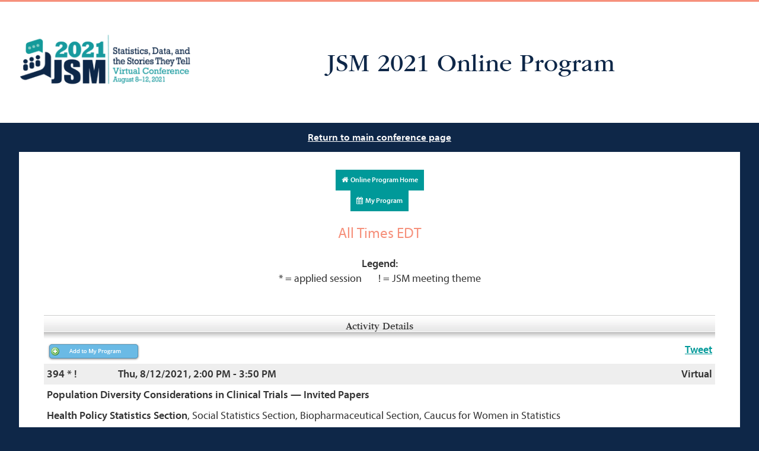

--- FILE ---
content_type: text/html;charset=UTF-8
request_url: https://ww2.amstat.org/meetings/jsm/2021/onlineprogram/ActivityDetails.cfm?SessionID=220215
body_size: 18128
content:
<!DOCTYPE html>
<html lang="en">
<head>
<meta http-equiv="content-type" content="text/html; charset=UTF-8" />

    <meta name="keywords" content="JSM, Joint Statistical Meetings, Statistics, statisticians, baltimore, statistical applications, methodology, theory, academia, industry, government" />
    <meta name="description" content="2021 Joint Statistical Meetings (JSM) is the largest gathering of statisticians held in North America. Attended by more than 6,000 people, meeting activities include oral presentations, panel sessions, poster presentations, continuing education courses, an exhibit hall (with state-of-the-art statistical products and opportunities), career placement services, society and section business meetings, committee meetings, social activities and networking opportunities.  " />

<meta name="viewport" content="width=device-width, initial-scale=1.0, maximum-scale=1">
    <link rel="shortcut icon" href="../favicon.ico?v=1.0?v=2.0" type="image/x-icon" />
<link rel="icon" href="../favicon.png" type="image/png" />
<link rel="stylesheet" href="//cdnjs.cloudflare.com/ajax/libs/flexboxgrid/6.3.1/flexboxgrid.min.css" type="text/css" />
<link type="text/css" rel="stylesheet" href="//fast.fonts.net/cssapi/8f9d9076-138a-4d05-a34b-e61827df31fe.css"/>
<link rel="stylesheet" href="//maxcdn.bootstrapcdn.com/font-awesome/4.7.0/css/font-awesome.min.css" />

<script type="text/javascript" src="//ajax.googleapis.com/ajax/libs/jquery/3.1.1/jquery.min.js"></script>


    <link rel="stylesheet" type="text/css" href="../css/JSM2021applications.css?v=2.2" />


<script type="text/javascript">

    $(document).ready(function() {
    if ($('#top').length) {
        var scrollTrigger = 100,// px
            backToTop = function () {
                var scrollTop = $(window).scrollTop();
                if (scrollTop > scrollTrigger) {
                    $('#top').addClass('show');
                } else {
                    $('#top').removeClass('show');
                }
            };
        backToTop();
        $(window).on('scroll', function () {
            backToTop();
        });
        $('#top').on('click', function (e) {
            e.preventDefault();
            $('html,body').animate({
                scrollTop: 0
            }, 200);
        });
    }
});
</script>

<script type="application/ld+json">
      {
    "@context":"http://schema.org",
    "@type":"Event",
    "eventStatus": "https://schema.org/EventMovedOnline",
    "eventAttendanceMode": "https://schema.org/OnlineEventAttendanceMode",
    "name":"2021 Joint Statistical Meetings",
    "description":"JSM is one of the largest statistical events in the world with more than 6,000 attendees from 52 countries.",
    "url":"https://ww2.amstat.org/meetings/jsm/2021/",
    "image":"https://ww2.amstat.org/meetings/jsm/2021/images/logo.png",
    "startDate":"2021-08-08T07:00:00+00:00",
    "endDate":"2021-08-12",
    "location":{
		"@type":"VirtualLocation",
        "url": "https://ww2.amstat.org/meetings/jsm/2021/"
		}
    }
</script>


        <title>JSM 2021 Online Program</title>
    
    <style>
.URLinfo
{
    display:inline;
}
</style>
<link rel="stylesheet" href="/js/jquery-impromptu.min.css" type="text/css">

<script type="text/javascript" src="/js/jaaulde-cookies.js"></script>
<script type="text/javascript" src="/js/jaaulde-cookies.jquery.js"></script>
<script type="text/javascript" src="/js/jquery-impromptu6.2.2.min.js"></script>
<script src="/js/jQuery-URL-shortener-master/jquery.urlshortener.js" type="text/javascript"></script>
<script type="text/javascript">
$(document).ready(function()
     {
        $('.AddSession').on('click',function()
            {
                var formval = { AddSession:$(this) .attr("id")};
                if (!isValidEmailAddress($.cookies.get('MYPROGRAMEMAIL', {path : '/',domain: 'amstat.org'})))
                    {
                          GetEmail(this);
                    }
                    else
                    {
                    $.ajax(
                        {
                        type: "POST",
                        url: "AddSession.cfm",
                        dataType: "text",
                        data: formval,
                        async:false,
                        success: function(msg)
                            {
                                $.prompt(msg,{show:'slideDown', prefix:'jqueryprompt', timeout: 1000});
                            }
                        });
                        AddSession:$(this).val('- Remove from My Program');
                        AddSession:$(this).removeClass("AddSession");
                         AddSession:$(this).addClass("RemoveSession");
                    }
            });
        $('.RemoveSession').on('click',function()
            {
                var formval = { RemoveSession:$(this) .attr("id")};
                if ($.cookies.get('MYPROGRAMEMAIL', {path : '/',domain: 'amstat.org'}) != 'undefined' )
                    {
                    $.ajax(
                        {
                        type: "POST",
                        url: "RemoveSession.cfm",
                        dataType: "text",
                        data: formval,
                        async:false,
                        success: function(msg)
                            {
                                $.prompt(msg,{show:'slideDown', prefix:'jqueryprompt', timeout: 1000});
                            }
                        });
                        AddSession:$(this).val('+ Add To My Program');
                        AddSession:$(this).removeClass("RemoveSession");
                         AddSession:$(this).addClass("AddSession");
                    }
            });
     });

    function GetEmail()
    {
        var emailtxt = 'Please enter your Email address so we can save your program:<br /><input type="text" id="email" name="email" value="undefined" size="30" /><br />Note: The data saved through the use of the "My Program" feature is not secure. If security is important to you, we recommend you not use this feature.';
        $.cookies.set('MYPROGRAMEMAIL', $.prompt(emailtxt,{submit: setcookie, show:'slideDown', prefix:'jqueryprompt'}),  { path: '/', expires: 240, domain: 'amstat.org' });
    }

    function isValidEmailAddress(emailAddress)
        {
            var pattern = new RegExp(/^(("[\w-\s]+")|([\w-]+(?:\.[\w-]+)*)|("[\w-\s]+")([\w-]+(?:\.[\w-]+)*))(@((?:[\w-]+\.)*\w[\w-]{0,66})\.([a-z]{2,6}(?:\.[a-z]{2})?)$)|(@\[?((25[0-5]\.|2[0-4][0-9]\.|1[0-9]{2}\.|[0-9]{1,2}\.))((25[0-5]|2[0-4][0-9]|1[0-9]{2}|[0-9]{1,2})\.){2}(25[0-5]|2[0-4][0-9]|1[0-9]{2}|[0-9]{1,2})\]?$)/i);
             return pattern.test(emailAddress);
        }

    function setcookie(v,m,f)
             {
                var myemail = document.getElementById('email').value;

                if(isValidEmailAddress(myemail))
                {
                    $.cookies.set('MYPROGRAMEMAIL', myemail,  { path: '/', expires: 240, domain: 'amstat.org' });
                    $.prompt('<p>Thank you. You can now add sessions to your personal program.</p>',{show:'slideDown', prefix:'jqueryprompt'});
                    //window.location.reload(true);
                }
                else
                {
                    $.prompt('<p>You must enter a valid email address to use the My Program feature.</p>',{show:'slideDown', prefix:'jqueryprompt'})
                }
            }
</script>
</head>


<body>
<div class="header">
    
        <div id="navbar">
            <div class="container">
                <div class="row">
                    <div class="col-xs-12 col-sm-3" id="logo">
                        <a href="index.cfm">
                            <img class="hidden_small" src="../images/logo.png?v=2.0" alt="2021 Joint Statistical Meetings - Statistics, Data, and the Stories They Tell - Seattle, Washington" />
                            <img class="hidden_large" src="../images/logo-notag.png?v=3.0" alt="2021 Joint Statistical Meetings - Statistics, Data, and the Stories They Tell - Seattle, Washington" />
                        </a>
                    </div>
                    <div class="col-xs-12 col-sm-9">
                       <h1 class="apptitle">JSM 2021 Online Program</h1>

                    </div>
                </div>
            </div>
        </div>
    </div>
    <div id="returnhome">
        <div class="row">
            <div class="col-xs-12 center">
                <a href="../index.cfm">Return to main conference page</a>
            </div>
        </div>
    </div>
    <div class="container">
        <div class="row">
            <div class="col-xs-12 col-sm-12 col-md-12">
                <div class="content">
                    <div id="bottom">


                <table width="98%" border="0" cellpadding="2"  align="center" >
    <tr>
        <td align="center">
           
                <a class="smallbutton" href="index.cfm"><i class="fa fa-home" aria-hidden="true"></i>&nbsp;&nbsp;Online Program Home</a><br />
            
                        <a class="smallbutton" href="MyProgram.cfm" ><i class="fa fa-calendar" aria-hidden="true"></i>&nbsp;&nbsp;My Program</a><br /><br />
                    
            <p style="color:#f6917c;font-weight:500;text-align:center;font-size:1.4em;margin-top:0;">All Times EDT</p>
           
           

<div align="center">
		
		<b>Legend:</b><br />
    
		* = applied session &nbsp;&nbsp;&nbsp;&nbsp;&nbsp;&nbsp;! = JSM meeting theme
	</div><br />
<div id="separator">
    <h4>Activity Details</h4>
</div>

<table bgcolor="white" width="100%" cellpadding="4" cellspacing="0">
    <tr>

        <td colspan="2">
                
                        <input type="Button" value="+&nbsp;&nbsp;Add to My Program" class="AddSession" id="220215" name="220215">
                         
                    

        </td>
        <td colspan="2">
            <a href="https://twitter.com/share" style="float:right;" class="twitter-share-button" data-text="Population Diversity Considerations in Clinical Trials" data-hashtags="jsm2021" target="_blank">Tweet</a>
            <script>!function(d,s,id){var js,fjs=d.getElementsByTagName(s)[0],p=/^http:/.test(d.location)?'http':'https';if(!d.getElementById(id)){js=d.createElement(s);js.id=id;js.src=p+':;</script>
        </td>


    </tr>
    <tr>
        <td style="background-color:#eeeeee;">
            <b> 394 <span title="Applied Session">*</span> <span title="Theme Session">!</span></b>
        </td>
        <td style="background-color:#eeeeee;" colspan="2">
            <b> Thu, 8/12/2021,
                2:00 PM -
                3:50 PM </b>
        </td>
        <td style="background-color:#eeeeee;" >
            
            <span style="float:right;"><b>
                
                    Virtual</b>
                
            </span>
        </td>
    </tr>
    <tr>
        <td colspan="4">
            <b>Population Diversity Considerations in Clinical Trials &mdash; Invited Papers</b>
        </td>
    </tr>
    <tr>
        <td colspan="4">
            <b>Health Policy Statistics Section</b>, Social Statistics Section, Biopharmaceutical Section, Caucus for Women in Statistics 
        </td>
    </tr>
    
    <tr>
        <td colspan="4">
            <em>Organizer(s): Freda  Cooner, Amgen</em>
        </td>
    </tr>
    
    <tr>
        <td colspan="4">
            <em>Chair(s): Freda  Cooner, Amgen</em>
        </td>
    </tr>
    
                    <tr>
                        <td valign="top" align="right" width="110">
                            2:05 PM 
                        </td>
                        <td>
                            <a href="AbstractDetails.cfm?abstractid=316566"  target="_blank">Digitizing Clinical Trials to Enhance Diversity</a>
                            
                            <br />
                            <b>Demissie  Alemayehu, Pfizer</b>; Kannan  Natarajan, Pfizer Inc.; Satrajit  Roychoudhury, Pfizer Inc. 
                        </td>
                    </tr>
                
                    <tr>
                        <td valign="top" align="right" width="110">
                            2:25 PM 
                        </td>
                        <td>
                            <a href="AbstractDetails.cfm?abstractid=316945"  target="_blank">Diversity and Inclusion in Clinical Trials</a>
                            
                            <br />
                            Rajaa  Nahra, AstraZeneca; <b>Claudia  Cabrera, AstraZeneca</b> 
                        </td>
                    </tr>
                
                    <tr>
                        <td valign="top" align="right" width="110">
                            2:45 PM 
                        </td>
                        <td>
                            <a href="AbstractDetails.cfm?abstractid=316787"  target="_blank">Enrollment Disparities by Demographic Subgroups in Oncology Clinical Trials Submitted to the US FDA</a>
                            
                            <br />
                            <b>Laura  Fernandes, FDA</b> 
                        </td>
                    </tr>
                
                    <tr>
                        <td valign="top" align="right" width="110">
                            3:05 PM 
                        </td>
                        <td>
                            <a href="AbstractDetails.cfm?abstractid=316872"  target="_blank">Leveraging Real-World Evidence to Increase Diversity of Populations in Clinical Trials</a>
                            
                            <br />
                            <b>Cody  Chiuzan, Columbia University</b> 
                        </td>
                    </tr>
                
    <tr>
        <td valign="top" align="right">
            3:25 PM
        </td>
        <td colspan="2">
            <b>Discussant:</b> Ruthanna  Davi, Medidata Solutions
        </td>
    </tr>

<tr>
    <td align="right" valign="top">
        3:45 PM
    </td>
    <td colspan="2">
        <b>Floor Discussion</b>
    </td>
</tr>




</table>
</td>
</tr>


<tr>
	<td align="right">&nbsp; </td>
</tr>
</table>

</div>
</div>
</div>
</div>
</div>
<a id="top" href="#pagetop">&uarr;</a>
<div class="footer-wrapper">
	<div class="container footer">
		<div class="row">
			<div class="col-xs-12 col-sm-8 col-md-8">
				<a style="text-decoration:none;" href="https://www.amstat.org"><h4>American Statistical Association</h4></a>
				<p>
					732 North Washington Street<br />
					Alexandria, VA 22314<br />
					(703) 684-1221<br />
					<a href="mailto:meetings@amstat.org">meetings@amstat.org</a>
				</p>
			</div>
			<div class="col-xs-12 col-sm-4 col-md-4">
				
			</div>
		</div>
	</div>
</div>
<div class="footer-wrapper">
	<div id="footerbot">
		<div class="container">
			<div class="row">
				<div class="col-xs-12 col-sm-12 col-md-8 subfooter">
					<p>
						<a href="https://www.amstat.org/ASA/Copyright.aspx">Copyright</a> &copy; American Statistical Association
					</p>
				</div>
				<div class="col-xs-12 col-sm-12 col-md-4 subfooter">
					<p>
						<a href="https://www.amstat.org/ASA/Privacy-Statement.aspx" class="footlink">Privacy Policy</a> | <a href="https://www.amstat.org/ASA/Meetings/Meeting-Conduct-Policy.aspx" class="footlink">Code of Conduct</a> | <a href="https://www.amstat.org/ASA/Meetings/Joint-Statistical-Meetings.aspx" class="footlink">Previous JSMs</a>
					</p>
				</div>
			</div>
		</div>
	</div>
</div>

<script>


	if ($('#top').length) {
		var scrollTrigger = 100,// px
			backToTop = function () {
				var scrollTop = $(window).scrollTop();
				if (scrollTop > scrollTrigger) {
					$('#top').addClass('show');
				} else {
					$('#top').removeClass('show');
				}
			};
		backToTop();
		$(window).on('scroll', function () {
			backToTop();
		});
		$('#top').on('click', function (e) {
			e.preventDefault();
			$('html,body').animate({
				scrollTop: 0
			}, 200);
		});
	}
</script>

<!-- Global site tag (gtag.js) - Google Analytics -->
<script async src="https://www.googletagmanager.com/gtag/js?id=G-YE2BS4275V"></script>
<script>
    window.dataLayer = window.dataLayer || [];
    function gtag(){dataLayer.push(arguments);}
    gtag('js', new Date());

    gtag('config', 'G-YE2BS4275V',{cookie_flags: 'SameSite=None;Secure'});
</script>
<script>
	(function(i,s,o,g,r,a,m){i['GoogleAnalyticsObject']=r;i[r]=i[r]||function(){
		(i[r].q=i[r].q||[]).push(arguments)},i[r].l=1*new Date();a=s.createElement(o),
		m=s.getElementsByTagName(o)[0];a.async=1;a.src=g;m.parentNode.insertBefore(a,m)
							})(window,document,'script','https://www.google-analytics.com/analytics.js','ga');

	ga('create', 'UA-667618-1', 'auto', {'cookieFlags': 'SameSite=None; Secure'});
	ga('send', 'pageview');

</script>

<script>
//-------------------------------------------------------
var z_account = "29067E97-3729-4179-BECC-E9A37F3BE69E";
var z_collector = "AMSTAT-MS.informz.net";
var z_cookieDomain = ".amstat.org";
//-------------------------------------------------------
(function (e, o, n, r, t, a, s) { e[t] || (e.GlobalSnowplowNamespace = e.GlobalSnowplowNamespace || [], e.GlobalSnowplowNamespace.push(t), e[t] = function () { (e[t].q = e[t].q || []).push(arguments) }, e[t].q = e[t].q || [], a = o.createElement(n), s = o.getElementsByTagName(n)[0], a.async = 1, a.src = r, s.parentNode.insertBefore(a, s)) }(window, document, "script", "https://cdn.informz.net/web_trk/sp.js", "informz_trk")), informz_trk("newTracker", "infz", z_collector + "/web_trk/collector/", { appId: z_account, cookieDomain: z_cookieDomain }), informz_trk("setUserIdFromLocation", "_zs"), informz_trk("enableActivityTracking", 30, 15); informz_trk("trackPageView", null);
</script>

</body>
</html>

--- FILE ---
content_type: text/html
request_url: https://content.googleapis.com/static/proxy.html?usegapi=1&jsh=m%3B%2F_%2Fscs%2Fabc-static%2F_%2Fjs%2Fk%3Dgapi.lb.en.2kN9-TZiXrM.O%2Fd%3D1%2Frs%3DAHpOoo_B4hu0FeWRuWHfxnZ3V0WubwN7Qw%2Fm%3D__features__
body_size: -214
content:
<!DOCTYPE html>
<html>
<head>
<title></title>
<meta http-equiv="X-UA-Compatible" content="IE=edge" />
<script nonce="KDh1V8iZX7oDVdC82W4y7Q">
  window['startup'] = function() {
    googleapis.server.init();
  };
</script>
<script src="https://apis.google.com/js/googleapis.proxy.js?onload=startup" async defer nonce="KDh1V8iZX7oDVdC82W4y7Q"></script>
</head>
<body>
</body>
</html>


--- FILE ---
content_type: text/css
request_url: https://fast.fonts.net/cssapi/8f9d9076-138a-4d05-a34b-e61827df31fe.css
body_size: 824
content:
@import url(/t/1.css?apiType=css&projectid=8f9d9076-138a-4d05-a34b-e61827df31fe);
@font-face{
font-family:"ITC Garamond W01";
src:url("/dv2/14/5b3765d2-2836-4aaf-b5fc-098b0dcd9d26.woff2?[base64]&projectId=8f9d9076-138a-4d05-a34b-e61827df31fe") format("woff2"),url("/dv2/3/6dc5498a-f4f6-425a-89be-6d6e34c90037.woff?[base64]&projectId=8f9d9076-138a-4d05-a34b-e61827df31fe") format("woff");
font-weight:300;font-style:normal;
}
@font-face{
font-family:"ITC Garamond W01";
src:url("/dv2/14/3c2895b3-ff08-4c97-9b5e-50878d68379d.woff2?[base64]&projectId=8f9d9076-138a-4d05-a34b-e61827df31fe") format("woff2"),url("/dv2/3/9fb3b0f4-a0a9-4b6e-a989-9f496fd509bb.woff?[base64]&projectId=8f9d9076-138a-4d05-a34b-e61827df31fe") format("woff");
font-weight:300;font-style:italic;
}
@font-face{
font-family:"ITC Garamond W01";
src:url("/dv2/14/3898fc2f-b3f8-4656-a283-bdcbf137ffbb.woff2?[base64]&projectId=8f9d9076-138a-4d05-a34b-e61827df31fe") format("woff2"),url("/dv2/3/120422db-27fa-4ea0-b15c-8143059f8244.woff?[base64]&projectId=8f9d9076-138a-4d05-a34b-e61827df31fe") format("woff");
font-weight:400;font-style:normal;
}
@font-face{
font-family:"ITC Garamond W01";
src:url("/dv2/14/c83f43b4-eeb9-4e38-8951-f553ce873be3.woff2?[base64]&projectId=8f9d9076-138a-4d05-a34b-e61827df31fe") format("woff2"),url("/dv2/3/dbf7f71d-2979-40c1-beda-f7b889ae9d0e.woff?[base64]&projectId=8f9d9076-138a-4d05-a34b-e61827df31fe") format("woff");
font-weight:400;font-style:italic;
}
@font-face{
font-family:"Myriad W01";
src:url("/dv2/14/3b0f1c67-c2e4-4df6-976f-49d52e45aba1.woff2?[base64]&projectId=8f9d9076-138a-4d05-a34b-e61827df31fe") format("woff2"),url("/dv2/3/c5b1c170-d8f7-41f9-85c2-0ab670780c6b.woff?[base64]&projectId=8f9d9076-138a-4d05-a34b-e61827df31fe") format("woff");
font-weight:400;font-style:normal;
}
@font-face{
font-family:"Myriad W01";
src:url("/dv2/14/a56f9fd5-b438-4696-ae62-d273eb2e4c1b.woff2?[base64]&projectId=8f9d9076-138a-4d05-a34b-e61827df31fe") format("woff2"),url("/dv2/3/7becdf28-cd45-4f8a-bcab-d8c861a8ebc5.woff?[base64]&projectId=8f9d9076-138a-4d05-a34b-e61827df31fe") format("woff");
font-weight:400;font-style:italic;
}
@font-face{
font-family:"Myriad W01";
src:url("/dv2/14/0b6110f9-6072-46b9-98af-7d09f7c895b8.woff2?[base64]&projectId=8f9d9076-138a-4d05-a34b-e61827df31fe") format("woff2"),url("/dv2/3/c22866d7-ca67-4170-a113-cae280eea669.woff?[base64]&projectId=8f9d9076-138a-4d05-a34b-e61827df31fe") format("woff");
font-weight:600;font-style:normal;
}
@font-face{
font-family:"Myriad W01";
src:url("/dv2/14/2cc3ff2f-19fe-458d-99da-2fb1acb43d81.woff2?[base64]&projectId=8f9d9076-138a-4d05-a34b-e61827df31fe") format("woff2"),url("/dv2/3/f83744dc-5c76-4309-bea0-03c18f58997f.woff?[base64]&projectId=8f9d9076-138a-4d05-a34b-e61827df31fe") format("woff");
font-weight:600;font-style:italic;
}
@media all and (min-width: 0px) {
}


--- FILE ---
content_type: text/css
request_url: https://ww2.amstat.org/meetings/jsm/2021/css/JSM2021applications.css?v=2.2
body_size: 19064
content:
html {
    background-color:#0e2748;
    overflow-x:hidden;
    }

body {
    font-family:'Myriad W01';
    font-weight:400;
    background:#0e2748;
    height:100%;
    overflow-x:hidden;
    margin:0 auto;
    padding:0;
    font-size:14px;
    color:#333333;
    }

.hidden_large {display:none;}

.center {
    text-align:center;
    }

.vcenter {
    vertical-align:middle;
    }

.buttongroup a:first-child {padding-right:10px;}

@media only screen and (max-width : 541px) {
    p.buttoncap, p.buttongroup {margin:0;line-height:70px;}

     .buttongroup a:first-child {padding-right:0;}
    }

.AbstractInstructions {
    border: 3px solid #000000;
    padding: 10px;
    background-color: #ececec;
}

.theme {
    color:#545454;
    font-weight:600;
    }

.boxshadow {
    -webkit-box-shadow: 0px 0px 5px 1px rgba(0,0,0,0.4);
    -moz-box-shadow: 0px 0px 5px 1px rgba(0,0,0,0.4);
    box-shadow: 0px 0px 5px 1px rgba(0,0,0,0.4);
    }

.container {
    /*background-color:#ffffff;*/
    padding-left: 2%;
    padding-right: 2%;
    }
.groupwrap {
    /*background-color:#ffffff;*/
    padding-left: 2%;
    padding-right: 2%;
    }

.header {
    width:100%;
    background-color: #ffffff;
    border-top: 3px solid #f6917c;
    padding-top:20px;
    padding-bottom:25px;
    }

div#returnhome {
    background-color:#0e2748;
    padding:15px;
    }

    div#returnhome a {
        color:#ffffff;
        font-size:1.2em;
        }

    div#returnhome a:hover {
        color:#ffffff;
        }

.content {
    margin:0;
    font-size:1.3em;
    line-height:1.5em;
    }

#bottom, #tertiarybottom {
    background-color:#ffffff;
    padding:25px;
    margin-top:0;
    margin-bottom:15px;
    overflow:auto;
    }

#bottom.home {
    margin-top:15px;
    }

#bottom ul, #bottom ol {
    /*line-height:1.4em; */
    padding-bottom:10px;
    }

#bottom ol ul {
    margin-left: 30px;
    padding:0;
    }

img { max-width:100%;}

.breadcrumbs, .breadcrumbs span, .breadcrumbs a, .breadcrumbs a:hover, .breadcrumbs a:visited {
    font-family:'Myriad W01';
    font-weight:600;
    font-size:.9em;
    color:#666666;
    }

ul.forms {
    list-style-type: none;
    padding-left: 0;
    margin-top:30px;
    }

ul.forms > li {
    position: relative;
    padding-left: 20px;
    list-style-type:none;
    margin-bottom:10px;
    }

ul.forms > li:before {
    position: absolute;
    top: 0;
    left: 0;
    font-family: FontAwesome;
    content: "\f016";
    color: #727272;
    }

/* headings */

h1, h2, h3, h4, h5, h6 {
    line-height:1.1em;
    }

h1 {
    font-family:'ITC Garamond W01';
    font-size:1.833em; /*33px*/
    font-weight:400;
    }

h1.intro {
    font-size:1.65em;
    }

h1.apptitle {
    font-size:3em;
    color:#0e2748;
    margin-top:60px;
    text-align:center;
    }

h1#theme {
    font-size:1.833em; /*33px*/
    font-style:oblique;
    font-weight:300;
    color:#0e2748;
    border-bottom:1px dashed #ececec;
    letter-spacing:.05em;
    padding-bottom:25px;
    }

h2 {
    font-family:'ITC Garamond W01';
    font-weight:400;
    font-size:1.500em; /*27px*/
    }

h2.head {
    margin-top:0;
    padding-top:0;
    }

h3 {
    font-family:'ITC Garamond W01';
    font-weight:400;
    font-size:1.389em; /*25px*/
    }

h3.spotlight {
    font-family:'Myriad W01';
    font-size:1.2em; /*21px*/
    padding-top:20px;
    }

h4 {
    font-family:'ITC Garamond W01';
    font-weight:400;
    font-size:1.3333333333333333em; /*24px*/
    }

h4.bodytext {font-family:'Myriad W01';}

h5 {
    font-family:'ITC Garamond W01';
    font-weight:400;
    font-size:1.1111111111111112em; /*20px*/
    }

h6 {
    font-family:'ITC Garamond W01';
    font-weight:400;
    font-size:1.056em; /*19px*/
    }

/* page elements */

p	{
    text-align:left;
    }

table {
    border-collapse:collapse;
    }

    td {
        vertical-align:top;
        padding:5px;
        line-height:1.4em;
        }

    td.tablehead {
        font-family:'Myriad W01';
        background-color:#545454;
        color:#ffffff;
        text-align:center;
        font-weight:600;
        padding:10px 20px;
        vertical-align:middle;
        }

    td.tablesubhead {
        font-family:'Myriad W01';
        background-color:#b3b3b3;
        color:#ffffff;
        font-weight:600;
        vertical-align:middle;
        }

    td.threefitty {
        width:350px;
        }

    td.twofitty {
        width:200px;
        }

    td.alt {
        background-color:#eeeeff;
        }

/* lists */

ol li, li ol li {
    list-style-type:decimal;
    text-align:left;
    }

ul li {
    list-style-type:disc;
    text-align:left;
    }


/* links */

a, a:visited 	{
    font-weight:600;
    color: #009999;
    text-decoration:underline;
    }

a:hover, a:active	{
    font-weight:600;
    color: #00afaf;
    text-decoration:underline;
    }

/* buttons */

a.button, a.button:visited  {
    font-family:'Myriad W01';
    font-weight:600;
    background:#009999;
    border:none;
    border-radius:3px;
    color:#ffffff;
    padding:15px 25px;
    text-align:center;
    text-decoration:none;
    display:inline-block;
    }

a.button:hover, a.button:active {
    background-color:#00afaf;
    color:#ffffff;
    text-decoration:none;
    -webkit-transition:all 0.3s ease-in-out;
    -moz-transition:all 0.3s ease-in-out;
    -o-transition:all 0.3s ease-in-out;
    transition:all 0.3s ease-in-out;
    }

.fixed {
    width:175px;
    }

div.inactivebutton {
    font-family:'Myriad W01';
    font-weight:600;
    background:#d9ebf6;
    border:none;
    border-radius:3px;
    color:#ffffff;
    padding:15px 20px;
    text-align:center;
    text-decoration:none;
    display:inline-block;
    }

a.smallbutton, a.smallbutton:visited {
    font-family:'Myriad W01';
    font-size:.667em;
    font-weight:600;
    background:#009999;
    border:none;
    color:#ffffff;
    padding:5px 10px;
    text-align:center;
    text-decoration:none;
    display:inline-block;
    }

a.smallbutton:hover, a.smallbutton:active {
    background-color:#00afaf;
    color:#ffffff;
    text-decoration:none;
    -webkit-transition:all 0.3s ease-in-out;
    -moz-transition:all 0.3s ease-in-out;
    -o-transition:all 0.3s ease-in-out;
    transition:all 0.3s ease-in-out;
    }

input.button, input.submit, input.fileinput.button {
    font-family:'Myriad W01';
    font-size:.889em;
    font-weight:600;
    background:#009999;
    border:none;
    border-radius:3px;
    color:#ffffff;
    padding:15px 25px;
    text-align:center;
    text-decoration:none;
    display:inline-block;
    min-width:200px;
    -webkit-appearance: none;
    cursor:pointer;
    }

input.button:hover, input.submit:hover, input.fileinput.button:hover  {
    background-color:#00afaf;
    color:#ffffff;
    }

#top {
    bottom:20px;
    right:20px;
    padding:10px 20px;
    float:right;
    z-index:9999;
    width:32px;
    height:32px;
    text-align:center;
    line-height:30px;
    background:#f6917c;
    color:#ffffff;
    cursor:pointer;
    border:0;
    border-radius: 2px;
    text-decoration: none;
    transition: opacity 0.2s ease-out;
    opacity:0;
    }

#top:hover {
    background:#f8ae9c;
    color:#ffffff;
    }

#top.show {
    opacity: 1;
    }

.footer-wrapper {
    background-color:#ffffff;
    width:100%;
    }

.footer {
    font-family:'Myriad W01';
    font-weight:400;
    color:#0e2748;
    padding-top:45px;
    line-height:1.4em;
    padding-bottom:20px;
    }

.footer p {
    font-size:1.2em;
    }

.footer h4 {
    font-family:'Myriad W01';
    font-weight:600;
    color:#0e2748;
    margin-top:0;
    }

.footer a, .footer a:visited 	{
    font-weight:200;
    color: #0e2748;
    text-decoration:none;
    }

.footer a:hover, .footer a:active	{
    font-weight:200;
    color: #12335c;
    text-decoration:underline;
    }

#footerbot {
    font-family:'Myriad W01';
    font-weight:400;
    font-size:1.1em;
    background-color:#ffffff;
    color:#0e2748;
    min-height:50px;
    }

.footlink {
    margin-right:5px;
    margin-left:5px;
    }

    #footerbot .footlink:nth-child(1n) {
        margin-left:0;
        }

#footerbot a, #footerbot a:visited {
    font-family:'Myriad W01';
    font-weight:400;
    color:#0e2748;
    text-decoration:none;
    }

#footerbot a:hover, #footerbot a:active {
    color:#12335c;
    }

    div.subfooter p {
        font-size:.9em;
        line-height:1.4em;
        }

@media only screen and (min-width:769px) and (max-width:1023px) {
    .hidden_small {display:none;}
    .hidden_large {display:block;}
    }

/* Small Devices, Tablets */
@media only screen and (max-width : 768px) {

    #logo {
        text-align:center;
        }

    .logo {
        display:block;
        margin:auto;
        }

    h1.apptitle {margin-top:20px;}
        }
    }

/* Print */

@media print {
    body {
        font-family:Arial, sans-serif !important;
        text-align:center;
        margin:0;
        padding:0;
        }

    p  {
        text-align:left;
        }

    a 	{
        font-weight:600;
        color: #00407c;
        text-decoration:underline;
        }

    #jAccordion > * {
        display: block !important;
        }
    }


/* search box */

.cfx, .cf:after{
    content:"";
    display:table;
    }

.cf:after{
    clear:both;
    }

.cf{
    zoom:1;
    }

/* Form wrapper styling */

.search-wrapper {
    float: right;
    text-align:left;
    width: auto;
    /*width:252px;*/
    margin: 20px auto 55px auto;
    }

/* Form text input */

.search-wrapper {
    float: right;
    text-align:left;
    width: auto;
    /*width:252px;*/
    margin: 20px auto 55px auto;
    }

/* Form text input */

.search-wrapper input {
    width: 114px;
    /*width: 202px;*/
    height: 20px;
    padding: 9px 5px;
    float: left;
    border: 1px solid #b3b3b3;
    background: #ffffff;
    color: #b3b3b3;
    border-radius: 3px 0 0 3px;
    font-style: italic;
    /*box-shadow: 0 0 1px rgba(0,0,0,.8) inset;*/
    }

.search-wrapper input:focus {
    outline: 0;
    background: #fff;
    box-shadow: 0 0 2px rgba(0,0,0,.8) inset;
    }

.search-wrapper input::-webkit-input-placeholder {
    color: #999;
    font-weight: normal;
    font-style: italic;
    }

.search-wrapper input:-moz-placeholder {
    color: #999;
    font-weight: normal;
    font-style: italic;
    }

.search-wrapper input:-ms-input-placeholder {
    color: #999;
    font-weight: normal;
    font-style: italic;
    }

/* Form submit button */

.search-wrapper button {
    overflow: visible;
    position: relative;
    /*float: right;*/
    border: 0;
    padding: 0;
    cursor: pointer;
    height: 40px;
    width: 40px;
    color: white;
    text-transform: uppercase;
    background: #07436a;
    border-radius: 0 3px 3px 0;
    text-shadow: 0 -1px 0 rgba(0, 0, 0, .3);
    }

.search-wrapper button:hover{
    background: #ffa46e;
    }

.search-wrapper button:active,
.search-wrapper button:focus{
    background: #ffa46e;
    outline: 0;
    }

.search-wrapper button:before { /* left arrow */
    content: '';
    position: absolute;
    border-width: 8px 8px 8px 0;
    border-style: solid solid solid none;
    border-color: transparent #07436a transparent;
    top: 12px;
    left: -6px;
    }

.search-wrapper button:hover:before{
    border-right-color: #fab78b;
    }

.search-wrapper button:focus:before,
.search-wrapper button:active:before{
    border-right-color: #fab78b;
    }

.search-wrapper button::-moz-focus-inner { /* remove extra button spacing for Mozilla Firefox */
    border: 0;
    padding: 0;
    }

/**************************
* Accordion
**************************/

.accordion {
    margin-bottom:20px;
    background-color:#009999;
    color:#ffffff;
    padding-right:48px;
    padding:1em;
    display:block;
    font-family:'Myriad W01';
    font-size:1em;
    font-weight:600;
    cursor:pointer;
    }

.accordion:after {
    display:inline-block;
    float:right;
    font-family:FontAwesome;
    font-style:normal;
    font-weight:normal;
    line-height:1;
    -webkit-font-smoothing:antialiased;
    color:#ffffff;
    font-size:1em;
    margin-right:10px;
    right:0;
    top:23px;
    content:"\f055";
    }

.accordion-open:after {
    content: "\f056";
    }

.jAccordion .jcontainer {
    margin:-20px 0 20px;
    padding:0;
    }

.jAccordion .jcontent {
    margin:0;
    padding:.9375em;
    font-size:1em;
    }

.jAccordion h3 {
    color:#0e2748;
    font-size:1.5em;
    margin:0;
    padding:0;
    }

.jAccordion p {
    margin-bottom:.25em;
    }


 /* misc */

    label 	{
        width: 10em;
        float: none;
        margin:3px 0 0;
        text-align:right;
        }

    label.mainlong {
        width: 14em;
        float: left;
        text-align: right;
        margin-right: 0.5em;
        display: block;
        }

    label.long {
        width: 30em;
        float: left;
        }

    label.longest {
        width: 60em;
        text-align:left;
        float:left;
        display:block;
        margin-right: 0.5em;
        }

    label.error {
        color: #C00;
        float:none;
        padding-left: .2em;
        vertical-align: top;
        font-weight:600;
        font-variant:small-caps;
        display: none;
        }

    fieldset {
        padding:10px;
        margin-top:20px;
        }

    legend {
        font-family:'Myriad W01';
        font-weight:600;
        font-size:140%;
        text-align:left;
        color:#1A3864;
        }

    .submitted, .SubmittedValue {
        color:blue;
        }


    .RequiredField, .required, .Required {
        color: red;
        font-weight:600;
        }

/*
*------------------------
* online progam specific
*------------------------
*/
.RequiredField {
    color:red;
    font-weight:600;
}

.TextRight {
    float: right;

}

.required {
    color:#c33526;

}

.mediumwhite {
    font-size: 1.5em;
    color:white;
    font-weight:300;
}

.mediumblue {
    font-size:small;
    color:navy;
    font-weight:300;
}

.smallblue {
    font-size:10pt;
    color:#000099;
    font-weight:300;
}

.smallwhite {
    font-size:10pt;
    color:White;
    font-weight:300;
}

.smallred {
    font-size:10pt;
    color:red;
    font-weight:300;
}

.onred {
    font-family: Verdana, Arial, Helvetica, sans-serif;
    font-size: 10px; color: #FFFFFF
}



.title {
    font-size : medium;
    color : white;
    font-weight : 300;
}

.whitecentertitle  {
    font-family:'Myriad W01';
    font-weight:300;
    font-size : 14pt;
    color : white;
    text-align : center;
}

#separator {
    background:url(../onlineprogram/images/barbg.gif) repeat-x;
    height:42px;;
    width:100%;
}

#separator h1 {
    padding-top:10px;
    background:none;
    border:none;
}

#separator h4 {
    font-size:95%;
    background:none;
    padding-top:10px;
    border:none;
    text-align:center;
}

.box {
    background:url(../onlineprogram/images/boxbg.gif) bottom repeat-x;
    height:141px;
    font-family:'Myriad W01';
    font-weight:200;
    font-size:.9em;
}

.AddSession, .AddSession:hover, .AddSession:active, .AddSession:focus {
    background:url(../onlineprogram/images/add_btn.gif) no-repeat;
    width:158px;
    font-size:0;
    line-height:0;
    height:31px;
    text-indent:-100em;
    display:block;
    cursor:pointer;
    outline:none;
    border:none;
    text-decoration:none;
}

.RemoveSession,.RemoveSession:hover,.RemoveSession:active,.RemoveSession:focus {
    background:url(../onlineprogram/images/remove_btn.gif) no-repeat;
    font-size:0;
    line-height:0;
    width:158px;
    height:31px;
    text-indent:-100em;
    display:block;
    cursor:pointer;
    outline:none;
    border:none;
    text-decoration:none;
}

/*
*------------------------
*   jQuery Prompt
*------------------------
*/
.jquerypromptwarning .jqueryprompt{ background-color: #acb4c4; }
.jquerypromptfade{ position: absolute; background-color: #aaaaaa; }
div.jqueryprompt{   font-family:'Myriad W01'; font-weight:200; position: absolute; background-color: #ffffff; width: 300px; font-size: 110%; text-align: left; border: solid 1px #6abae5; }
div.jqueryprompt .jquerypromptcontainer{ background-color: #ffffff; border-top: solid 14px #6abae5; padding: 5px; font-weight: bold; }
div.jqueryprompt .jquerypromptclose{ float: right; width: 18px; cursor: pointer; margin: -19px -12px 0 0; color: #ffffff; font-weight: bold; }
div.jqueryprompt .jquerypromptmessage{ padding: 10px; line-height: 20px; font-size: 11px; color: #333333; }
div.jqueryprompt .jquerypromptbuttons{ text-align: right; padding: 5px 0 5px 0; border: solid 1px #eeeeee; background-color: #f4f4f4; }
div.jqueryprompt button{ padding: 3px 10px; margin: 0 10px; background-color: #6abae5; border: solid 1px #f4f4f4; color: #ffffff; font-weight: bold; font-size: 12px; }
div.jqueryprompt button:hover{ border: solid 1px #d4d4d4; }

/*
*------------------------
*   smooth Ex
*------------------------
*/
.jqismoothfade{ position: absolute; background-color: #333333; }
div.jqismooth{ width: 350px; font-family:'Myriad W01'; font-weight:200;position: absolute; background-color: #ffffff; font-size: 11px; text-align: left; border: solid 3px #e2e8e6; -moz-border-radius: 10px; -webkit-border-radius: 10px; padding: 7px; }
div.jqismooth .jqismoothcontainer{ font-weight: bold; }
div.jqismooth .jqismoothclose{ position: absolute; top: 0; right: 0; width: 18px; cursor: default; text-align: center; padding: 2px 0 4px 0; color: #727876; font-weight: bold; background-color: #e2e8e6; -moz-border-radius-bottomLeft: 5px; -webkit-border-bottom-left-radius: 5px; border-left: solid 1px #e2e8e6; border-bottom: solid 1px #e2e8e6;  }
div.jqismooth .jqismoothmessage{ padding: 10px; line-height: 20px; color: #444444; }
div.jqismooth .jqismoothbuttons{ text-align: right; padding: 5px 0 5px 0; border: solid 1px #e2e8e6; background-color: #f2f8f6; }
div.jqismooth button{ padding: 3px 10px; margin: 0 10px; background-color: #2F6073; border: solid 1px #f4f4f4; color: #ffffff; font-weight: bold; font-size: 12px; }
div.jqismooth button:hover{ background-color: #728A8C; }
div.jqismooth button.jqismoothdefaultbutton{ background-color: #BF5E26; }
.jqismoothwarning .jqismooth .jqismoothbuttons{ background-color: #BF5E26; }

